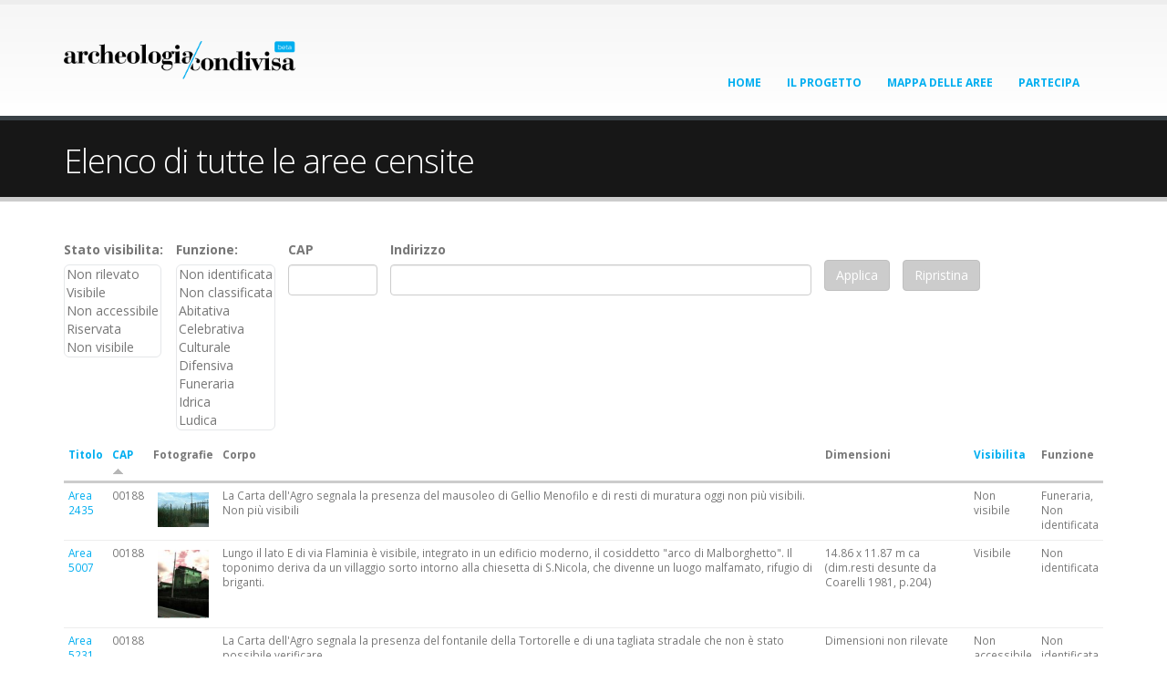

--- FILE ---
content_type: text/html; charset=utf-8
request_url: http://archpart.test.uniroma2.it/ricerca-avanzata?postal_code=&street=&order=postal_code&sort=asc&page=92
body_size: 10784
content:
<!DOCTYPE html>
<!--[if lt IE 7]> <html class="ie ie6" lang="it" dir="ltr"> <![endif]-->
<!--[if IE 7]>    <html class="ie ie7" lang="it" dir="ltr"> <![endif]-->
<!--[if IE 8]>    <html class="ie ie8" lang="it" dir="ltr"> <![endif]-->
<!--[if gt IE 8]> <!--> <html class="" lang="it" dir="ltr"> <!--<![endif]-->
<head>
<meta http-equiv="Content-Type" content="text/html; charset=utf-8" />
<meta name="viewport" content="width=device-width, initial-scale=1, maximum-scale=1" />
<link href="//netdna.bootstrapcdn.com/font-awesome/4.1.0/css/font-awesome.min.css" rel="stylesheet" type="text/css" media="screen" />
<title>Elenco di tutte le aree censite | Archeologia condivisa</title>
<!-- Call bootstrap.css before $scripts to resolve @import conflict with respond.js -->
<link rel="stylesheet" href="/sites/archpart.test.uniroma2.it/themes/Porto/vendor/bootstrap/css/bootstrap.css">
<style type="text/css" media="all">
@import url("http://archpart.test.uniroma2.it/modules/system/system.base.css?plqozy");
@import url("http://archpart.test.uniroma2.it/modules/system/system.menus.css?plqozy");
@import url("http://archpart.test.uniroma2.it/modules/system/system.messages.css?plqozy");
@import url("http://archpart.test.uniroma2.it/modules/system/system.theme.css?plqozy");
</style>
<style type="text/css" media="all">
@import url("http://archpart.test.uniroma2.it/modules/book/book.css?plqozy");
@import url("http://archpart.test.uniroma2.it/sites/all/modules/date/date_api/date.css?plqozy");
@import url("http://archpart.test.uniroma2.it/sites/all/modules/date/date_popup/themes/datepicker.1.7.css?plqozy");
@import url("http://archpart.test.uniroma2.it/modules/field/theme/field.css?plqozy");
@import url("http://archpart.test.uniroma2.it/modules/node/node.css?plqozy");
@import url("http://archpart.test.uniroma2.it/modules/search/search.css?plqozy");
@import url("http://archpart.test.uniroma2.it/modules/user/user.css?plqozy");
@import url("http://archpart.test.uniroma2.it/sites/all/modules/views/css/views.css?plqozy");
@import url("http://archpart.test.uniroma2.it/sites/archpart.test.uniroma2.it/modules/media/modules/media_wysiwyg/css/media_wysiwyg.base.css?plqozy");
</style>
<style type="text/css" media="all">
@import url("http://archpart.test.uniroma2.it/sites/all/modules/ctools/css/ctools.css?plqozy");
@import url("http://archpart.test.uniroma2.it/sites/all/modules/lightbox2/css/lightbox.css?plqozy");
@import url("http://archpart.test.uniroma2.it/sites/archpart.test.uniroma2.it/modules/video/css/video.css?plqozy");
</style>
<style type="text/css" media="all">
@import url("http://archpart.test.uniroma2.it/sites/archpart.test.uniroma2.it/themes/Porto/vendor/owl-carousel/owl.carousel.css?plqozy");
@import url("http://archpart.test.uniroma2.it/sites/archpart.test.uniroma2.it/themes/Porto/vendor/font-awesome/css/font-awesome.css?plqozy");
@import url("http://archpart.test.uniroma2.it/sites/archpart.test.uniroma2.it/themes/Porto/vendor/owl-carousel/owl.theme.css?plqozy");
@import url("http://archpart.test.uniroma2.it/sites/archpart.test.uniroma2.it/themes/Porto/vendor/prettyPhoto/css/prettyPhoto.css?plqozy");
@import url("http://archpart.test.uniroma2.it/sites/archpart.test.uniroma2.it/themes/Porto/vendor/circle-flip-slideshow/css/component.css?plqozy");
@import url("http://archpart.test.uniroma2.it/sites/archpart.test.uniroma2.it/themes/Porto/vendor/magnific-popup/magnific-popup.css?plqozy");
@import url("http://archpart.test.uniroma2.it/sites/archpart.test.uniroma2.it/themes/Porto/vendor/mediaelement/mediaelementplayer.css?plqozy");
@import url("http://archpart.test.uniroma2.it/sites/archpart.test.uniroma2.it/themes/Porto/vendor/isotope/jquery.isotope.css?plqozy");
@import url("http://archpart.test.uniroma2.it/sites/archpart.test.uniroma2.it/themes/Porto/css/theme.css?plqozy");
@import url("http://archpart.test.uniroma2.it/sites/archpart.test.uniroma2.it/themes/Porto/css/theme-elements.css?plqozy");
@import url("http://archpart.test.uniroma2.it/sites/archpart.test.uniroma2.it/themes/Porto/css/theme-animate.css?plqozy");
@import url("http://archpart.test.uniroma2.it/sites/archpart.test.uniroma2.it/themes/Porto/css/theme-blog.css?plqozy");
@import url("http://archpart.test.uniroma2.it/sites/archpart.test.uniroma2.it/themes/Porto/css/theme-responsive.css?plqozy");
@import url("http://archpart.test.uniroma2.it/sites/archpart.test.uniroma2.it/themes/Porto/css/drupal-styles.css?plqozy");
@import url("http://archpart.test.uniroma2.it/sites/archpart.test.uniroma2.it/themes/Porto_sub/Porto_sub/css/custom.css?plqozy");
</style>
<link type="text/css" rel="stylesheet" href="http://archpart.test.uniroma2.it/sites/archpart.test.uniroma2.it/themes/Porto/css/less/skin-gradient.less?plqozy" media="all" />
<script type="text/javascript" src="//ajax.googleapis.com/ajax/libs/jquery/1.7.2/jquery.min.js"></script>
<script type="text/javascript">
<!--//--><![CDATA[//><!--
window.jQuery || document.write("<script src='/sites/all/modules/jquery_update/replace/jquery/1.7/jquery.min.js'>\x3C/script>")
//--><!]]>
</script>
<script type="text/javascript" src="http://archpart.test.uniroma2.it/misc/jquery-extend-3.4.0.js?v=1.7.2"></script>
<script type="text/javascript" src="http://archpart.test.uniroma2.it/misc/jquery.once.js?v=1.2"></script>
<script type="text/javascript" src="http://archpart.test.uniroma2.it/misc/drupal.js?plqozy"></script>
<script type="text/javascript" src="http://archpart.test.uniroma2.it/sites/all/modules/jquery_update/replace/ui/external/jquery.cookie.js?v=67fb34f6a866c40d0570"></script>
<script type="text/javascript" src="http://archpart.test.uniroma2.it/sites/all/modules/jquery_update/replace/misc/jquery.form.min.js?v=2.69"></script>
<script type="text/javascript" src="http://archpart.test.uniroma2.it/misc/ajax.js?v=7.69"></script>
<script type="text/javascript" src="http://archpart.test.uniroma2.it/sites/all/modules/jquery_update/js/jquery_update.js?v=0.0.1"></script>
<script type="text/javascript" src="http://archpart.test.uniroma2.it/sites/archpart.test.uniroma2.it/files/languages/it_kuNCyT0Okf5PZY9xkYh-28_Vsw5iX5-jB_j0Ftzynps.js?plqozy"></script>
<script type="text/javascript" src="http://archpart.test.uniroma2.it/sites/all/modules/lightbox2/js/auto_image_handling.js?plqozy"></script>
<script type="text/javascript" src="http://archpart.test.uniroma2.it/sites/all/modules/lightbox2/js/lightbox.js?plqozy"></script>
<script type="text/javascript" src="http://archpart.test.uniroma2.it/sites/archpart.test.uniroma2.it/modules/video/js/video.js?plqozy"></script>
<script type="text/javascript" src="http://archpart.test.uniroma2.it/sites/all/modules/views/js/base.js?plqozy"></script>
<script type="text/javascript" src="http://archpart.test.uniroma2.it/misc/progress.js?v=7.69"></script>
<script type="text/javascript" src="http://archpart.test.uniroma2.it/sites/all/modules/views/js/ajax_view.js?plqozy"></script>
<script type="text/javascript" src="http://archpart.test.uniroma2.it/sites/all/modules/google_analytics/googleanalytics.js?plqozy"></script>
<script type="text/javascript">
<!--//--><![CDATA[//><!--
(function(i,s,o,g,r,a,m){i["GoogleAnalyticsObject"]=r;i[r]=i[r]||function(){(i[r].q=i[r].q||[]).push(arguments)},i[r].l=1*new Date();a=s.createElement(o),m=s.getElementsByTagName(o)[0];a.async=1;a.src=g;m.parentNode.insertBefore(a,m)})(window,document,"script","https://www.google-analytics.com/analytics.js","ga");ga("create", "UA-55368351-1", {"cookieDomain":"auto"});ga("send", "pageview");
//--><!]]>
</script>
<script type="text/javascript" src="http://archpart.test.uniroma2.it/sites/all/modules/piwik/piwik.js?plqozy"></script>
<script type="text/javascript">
<!--//--><![CDATA[//><!--
var _paq = _paq || [];(function(){var u=(("https:" == document.location.protocol) ? "" : "http://piwik.test.uniroma2.it/");_paq.push(["setSiteId", "5"]);_paq.push(["setTrackerUrl", u+"piwik.php"]);_paq.push(["setDoNotTrack", 1]);_paq.push(["trackPageView"]);_paq.push(["setIgnoreClasses", ["no-tracking","colorbox"]]);_paq.push(["enableLinkTracking"]);var d=document,g=d.createElement("script"),s=d.getElementsByTagName("script")[0];g.type="text/javascript";g.defer=true;g.async=true;g.src=u+"piwik.js";s.parentNode.insertBefore(g,s);})();
//--><!]]>
</script>
<script type="text/javascript" src="http://archpart.test.uniroma2.it/sites/archpart.test.uniroma2.it/themes/Porto/vendor/modernizr.js?plqozy"></script>
<script type="text/javascript" src="http://archpart.test.uniroma2.it/sites/archpart.test.uniroma2.it/themes/Porto/vendor/bootstrap/js/bootstrap.js?plqozy"></script>
<script type="text/javascript" src="http://archpart.test.uniroma2.it/sites/archpart.test.uniroma2.it/themes/Porto/vendor/jquery.easing.js?plqozy"></script>
<script type="text/javascript" src="http://archpart.test.uniroma2.it/sites/archpart.test.uniroma2.it/themes/Porto/vendor/jquery.cookie.js?plqozy"></script>
<script type="text/javascript" src="http://archpart.test.uniroma2.it/sites/archpart.test.uniroma2.it/themes/Porto/vendor/owl-carousel/owl.carousel.js?plqozy"></script>
<script type="text/javascript" src="http://archpart.test.uniroma2.it/sites/archpart.test.uniroma2.it/themes/Porto/vendor/circle-flip-slideshow/js/jquery.flipshow.js?plqozy"></script>
<script type="text/javascript" src="http://archpart.test.uniroma2.it/sites/archpart.test.uniroma2.it/themes/Porto/vendor/isotope/jquery.isotope.js?plqozy"></script>
<script type="text/javascript" src="http://archpart.test.uniroma2.it/sites/archpart.test.uniroma2.it/themes/Porto/vendor/prettyPhoto/js/jquery.prettyPhoto.js?plqozy"></script>
<script type="text/javascript" src="http://archpart.test.uniroma2.it/sites/archpart.test.uniroma2.it/themes/Porto/vendor/jflickrfeed/jflickrfeed.js?plqozy"></script>
<script type="text/javascript" src="http://archpart.test.uniroma2.it/sites/archpart.test.uniroma2.it/themes/Porto/vendor/jquery.mapmarker.js?plqozy"></script>
<script type="text/javascript" src="http://archpart.test.uniroma2.it/sites/archpart.test.uniroma2.it/themes/Porto/vendor/jquery.stellar.js?plqozy"></script>
<script type="text/javascript" src="http://archpart.test.uniroma2.it/sites/archpart.test.uniroma2.it/themes/Porto/vendor/jquery.gmap.js?plqozy"></script>
<script type="text/javascript" src="http://archpart.test.uniroma2.it/sites/archpart.test.uniroma2.it/themes/Porto/vendor/jquery.knob.js?plqozy"></script>
<script type="text/javascript" src="http://archpart.test.uniroma2.it/sites/archpart.test.uniroma2.it/themes/Porto/vendor/magnific-popup/magnific-popup.js?plqozy"></script>
<script type="text/javascript" src="http://archpart.test.uniroma2.it/sites/archpart.test.uniroma2.it/themes/Porto/vendor/mediaelement/mediaelement-and-player.js?plqozy"></script>
<script type="text/javascript" src="http://archpart.test.uniroma2.it/sites/archpart.test.uniroma2.it/themes/Porto/vendor/jquery.validate.js?plqozy"></script>
<script type="text/javascript" src="http://archpart.test.uniroma2.it/sites/archpart.test.uniroma2.it/themes/Porto/vendor/jquery.appear.js?plqozy"></script>
<script type="text/javascript" src="http://archpart.test.uniroma2.it/sites/archpart.test.uniroma2.it/themes/Porto/js/mobile-menu.js?plqozy"></script>
<script type="text/javascript" src="http://archpart.test.uniroma2.it/sites/archpart.test.uniroma2.it/themes/Porto/js/theme.plugins.js?plqozy"></script>
<script type="text/javascript" src="http://archpart.test.uniroma2.it/sites/archpart.test.uniroma2.it/themes/Porto/js/theme.js?plqozy"></script>
<script type="text/javascript" src="http://archpart.test.uniroma2.it/sites/archpart.test.uniroma2.it/themes/Porto/js/views/view.home.js?plqozy"></script>
<script type="text/javascript" src="http://archpart.test.uniroma2.it/sites/archpart.test.uniroma2.it/themes/Porto/js/sticky.js?plqozy"></script>
<script type="text/javascript">
<!--//--><![CDATA[//><!--
jQuery.extend(Drupal.settings, {"basePath":"\/","pathPrefix":"","ajaxPageState":{"theme":"porto_sub","theme_token":"iyuh1KU73a4p6BzFgJqm8reWNMwV4s3qBFdaZolkLjQ","jquery_version":"1.7","js":{"\/\/ajax.googleapis.com\/ajax\/libs\/jquery\/1.7.2\/jquery.min.js":1,"0":1,"misc\/jquery-extend-3.4.0.js":1,"misc\/jquery.once.js":1,"misc\/drupal.js":1,"sites\/all\/modules\/jquery_update\/replace\/ui\/external\/jquery.cookie.js":1,"sites\/all\/modules\/jquery_update\/replace\/misc\/jquery.form.min.js":1,"misc\/ajax.js":1,"sites\/all\/modules\/jquery_update\/js\/jquery_update.js":1,"public:\/\/languages\/it_kuNCyT0Okf5PZY9xkYh-28_Vsw5iX5-jB_j0Ftzynps.js":1,"sites\/all\/modules\/lightbox2\/js\/auto_image_handling.js":1,"sites\/all\/modules\/lightbox2\/js\/lightbox.js":1,"sites\/archpart.test.uniroma2.it\/modules\/video\/js\/video.js":1,"sites\/all\/modules\/views\/js\/base.js":1,"misc\/progress.js":1,"sites\/all\/modules\/views\/js\/ajax_view.js":1,"sites\/all\/modules\/google_analytics\/googleanalytics.js":1,"1":1,"sites\/all\/modules\/piwik\/piwik.js":1,"2":1,"sites\/archpart.test.uniroma2.it\/themes\/Porto\/vendor\/modernizr.js":1,"sites\/archpart.test.uniroma2.it\/themes\/Porto\/vendor\/bootstrap\/js\/bootstrap.js":1,"sites\/archpart.test.uniroma2.it\/themes\/Porto\/vendor\/jquery.easing.js":1,"sites\/archpart.test.uniroma2.it\/themes\/Porto\/vendor\/jquery.cookie.js":1,"sites\/archpart.test.uniroma2.it\/themes\/Porto\/vendor\/owl-carousel\/owl.carousel.js":1,"sites\/archpart.test.uniroma2.it\/themes\/Porto\/vendor\/circle-flip-slideshow\/js\/jquery.flipshow.js":1,"sites\/archpart.test.uniroma2.it\/themes\/Porto\/vendor\/isotope\/jquery.isotope.js":1,"sites\/archpart.test.uniroma2.it\/themes\/Porto\/vendor\/prettyPhoto\/js\/jquery.prettyPhoto.js":1,"sites\/archpart.test.uniroma2.it\/themes\/Porto\/vendor\/jflickrfeed\/jflickrfeed.js":1,"sites\/archpart.test.uniroma2.it\/themes\/Porto\/vendor\/jquery.mapmarker.js":1,"sites\/archpart.test.uniroma2.it\/themes\/Porto\/vendor\/jquery.stellar.js":1,"sites\/archpart.test.uniroma2.it\/themes\/Porto\/vendor\/jquery.gmap.js":1,"sites\/archpart.test.uniroma2.it\/themes\/Porto\/vendor\/jquery.knob.js":1,"sites\/archpart.test.uniroma2.it\/themes\/Porto\/vendor\/magnific-popup\/magnific-popup.js":1,"sites\/archpart.test.uniroma2.it\/themes\/Porto\/vendor\/mediaelement\/mediaelement-and-player.js":1,"sites\/archpart.test.uniroma2.it\/themes\/Porto\/vendor\/jquery.validate.js":1,"sites\/archpart.test.uniroma2.it\/themes\/Porto\/vendor\/jquery.appear.js":1,"sites\/archpart.test.uniroma2.it\/themes\/Porto\/js\/mobile-menu.js":1,"sites\/archpart.test.uniroma2.it\/themes\/Porto\/js\/theme.plugins.js":1,"sites\/archpart.test.uniroma2.it\/themes\/Porto\/js\/theme.js":1,"sites\/archpart.test.uniroma2.it\/themes\/Porto\/js\/views\/view.home.js":1,"sites\/archpart.test.uniroma2.it\/themes\/Porto\/js\/sticky.js":1},"css":{"modules\/system\/system.base.css":1,"modules\/system\/system.menus.css":1,"modules\/system\/system.messages.css":1,"modules\/system\/system.theme.css":1,"modules\/book\/book.css":1,"sites\/all\/modules\/date\/date_api\/date.css":1,"sites\/all\/modules\/date\/date_popup\/themes\/datepicker.1.7.css":1,"modules\/field\/theme\/field.css":1,"modules\/node\/node.css":1,"modules\/search\/search.css":1,"modules\/user\/user.css":1,"sites\/all\/modules\/views\/css\/views.css":1,"sites\/archpart.test.uniroma2.it\/modules\/media\/modules\/media_wysiwyg\/css\/media_wysiwyg.base.css":1,"sites\/all\/modules\/ctools\/css\/ctools.css":1,"sites\/all\/modules\/lightbox2\/css\/lightbox.css":1,"sites\/archpart.test.uniroma2.it\/modules\/video\/css\/video.css":1,"sites\/archpart.test.uniroma2.it\/themes\/Porto\/vendor\/owl-carousel\/owl.carousel.css":1,"sites\/archpart.test.uniroma2.it\/themes\/Porto\/vendor\/font-awesome\/css\/font-awesome.css":1,"sites\/archpart.test.uniroma2.it\/themes\/Porto\/vendor\/owl-carousel\/owl.theme.css":1,"sites\/archpart.test.uniroma2.it\/themes\/Porto\/vendor\/prettyPhoto\/css\/prettyPhoto.css":1,"sites\/archpart.test.uniroma2.it\/themes\/Porto\/vendor\/circle-flip-slideshow\/css\/component.css":1,"sites\/archpart.test.uniroma2.it\/themes\/Porto\/vendor\/magnific-popup\/magnific-popup.css":1,"sites\/archpart.test.uniroma2.it\/themes\/Porto\/vendor\/mediaelement\/mediaelementplayer.css":1,"sites\/archpart.test.uniroma2.it\/themes\/Porto\/vendor\/isotope\/jquery.isotope.css":1,"sites\/archpart.test.uniroma2.it\/themes\/Porto\/css\/theme.css":1,"sites\/archpart.test.uniroma2.it\/themes\/Porto\/css\/theme-elements.css":1,"sites\/archpart.test.uniroma2.it\/themes\/Porto\/css\/theme-animate.css":1,"sites\/archpart.test.uniroma2.it\/themes\/Porto\/css\/theme-blog.css":1,"sites\/archpart.test.uniroma2.it\/themes\/Porto\/css\/theme-responsive.css":1,"sites\/archpart.test.uniroma2.it\/themes\/Porto\/css\/drupal-styles.css":1,"sites\/archpart.test.uniroma2.it\/themes\/Porto_sub\/Porto_sub\/css\/custom.css":1,"sites\/archpart.test.uniroma2.it\/themes\/Porto\/css\/less\/skin-gradient.less":1}},"lightbox2":{"rtl":"0","file_path":"\/(\\w\\w\/)public:\/","default_image":"\/sites\/all\/modules\/lightbox2\/images\/brokenimage.jpg","border_size":6,"font_color":"000","box_color":"fff","top_position":"30","overlay_opacity":"0.8","overlay_color":"000","disable_close_click":1,"resize_sequence":0,"resize_speed":400,"fade_in_speed":400,"slide_down_speed":600,"use_alt_layout":0,"disable_resize":1,"disable_zoom":1,"force_show_nav":1,"show_caption":1,"loop_items":1,"node_link_text":"View Image Details","node_link_target":"_blank","image_count":"Image !current of !total","video_count":"Video !current of !total","page_count":"Page !current of !total","lite_press_x_close":"press \u003Ca href=\u0022#\u0022 onclick=\u0022hideLightbox(); return FALSE;\u0022\u003E\u003Ckbd\u003Ex\u003C\/kbd\u003E\u003C\/a\u003E to close","download_link_text":"","enable_login":false,"enable_contact":false,"keys_close":"c x 27","keys_previous":"p 37","keys_next":"n 39","keys_zoom":"z","keys_play_pause":"32","display_image_size":"original","image_node_sizes":"(\\.thumbnail)","trigger_lightbox_classes":"img.thumbnail, img.image-thumbnail","trigger_lightbox_group_classes":"","trigger_slideshow_classes":"","trigger_lightframe_classes":"","trigger_lightframe_group_classes":"","custom_class_handler":0,"custom_trigger_classes":"","disable_for_gallery_lists":1,"disable_for_acidfree_gallery_lists":true,"enable_acidfree_videos":true,"slideshow_interval":3000,"slideshow_automatic_start":1,"slideshow_automatic_exit":1,"show_play_pause":1,"pause_on_next_click":1,"pause_on_previous_click":1,"loop_slides":1,"iframe_width":1020,"iframe_height":680,"iframe_border":1,"enable_video":0,"useragent":"Mozilla\/5.0 (Macintosh; Intel Mac OS X 10_15_7) AppleWebKit\/537.36 (KHTML, like Gecko) Chrome\/131.0.0.0 Safari\/537.36; ClaudeBot\/1.0; +claudebot@anthropic.com)"},"urlIsAjaxTrusted":{"\/ricerca-avanzata":true,"\/views\/ajax":true},"views":{"ajax_path":"\/views\/ajax","ajaxViews":{"views_dom_id:3a90dbec3b6ca71b304f5ca591f5bab6":{"view_name":"ricerca_avanzata","view_display_id":"page","view_args":"","view_path":"ricerca-avanzata","view_base_path":"ricerca-avanzata","view_dom_id":"3a90dbec3b6ca71b304f5ca591f5bab6","pager_element":0}}},"googleanalytics":{"trackOutbound":1,"trackMailto":1,"trackDownload":1,"trackDownloadExtensions":"7z|aac|arc|arj|asf|asx|avi|bin|csv|doc(x|m)?|dot(x|m)?|exe|flv|gif|gz|gzip|hqx|jar|jpe?g|js|mp(2|3|4|e?g)|mov(ie)?|msi|msp|pdf|phps|png|ppt(x|m)?|pot(x|m)?|pps(x|m)?|ppam|sld(x|m)?|thmx|qtm?|ra(m|r)?|sea|sit|tar|tgz|torrent|txt|wav|wma|wmv|wpd|xls(x|m|b)?|xlt(x|m)|xlam|xml|z|zip"},"piwik":{"trackMailto":1}});
//--><!]]>
</script>

<!-- IE Fix for HTML5 Tags -->
<!--[if lt IE 9]>
  <script src="http://html5shiv.googlecode.com/svn/trunk/html5.js"></script>
<![endif]-->

<!--[if IE]>
  <link rel="stylesheet" href="/sites/archpart.test.uniroma2.it/themes/Porto/css/ie.css">
<![endif]-->

<!--[if lte IE 8]>
  <script src="/sites/archpart.test.uniroma2.it/themes/Porto/vendor/respond.js"></script>
<![endif]-->

<!-- Web Fonts  -->
<link href="//fonts.googleapis.com/css?family=Open+Sans:300,400,600,700,800|Shadows+Into+Light" rel="stylesheet" type="text/css">

<!-- User defined CSS --><style type='text/css'>body{}
.nav-pills > li:hover > a{border-radius:5px;} 
#breadcrumbs, .translation_en, 
article.post-large .post-date, body.page-node-1358560 .post-meta, 
body.page-node-1358560 .post-large h2,
body.page-node-1358562 .post-large h2,
body.page-node-1358562 .post-meta
{display:none!important;}
.bg_grey{background:#fff;}
h3, h4, h5 {color:#121214;}
a{color:#00AEF0;}
.nav-pills > li > a{color:#999;}
#header nav ul.nav-main ul.dropdown-menu, #header nav ul.nav-main li.dropdown.open .dropdown-toggle, #header nav ul.nav-main li.active a, #header nav ul.nav-main li > a:hover, #header nav ul.nav-main li.dropdown:hover a{background:#00AEF0;color:#fff!important;}

#header nav ul.nav-main li a{color:#00AEF0;}
#header nav ul.nav-main li a:hover{color:#ffffff;}
.region.region-footer-bottom-right {margin-top: 18px;}


article.post-large{margin-left:0;}

body.page-ricerca-avanzata tbody, body.page-ricerca-avanzata thead {font-size: 84%;}
body.page-ricerca-avanzata p{line-height:16px;}
body.page-ricerca-avanzata .views-field.views-field-title.active { width: 8%;}
body.page-ricerca-avanzata tr.even, body.page-ricerca-avanzata tr.odd {
    border-bottom: 1px solid #eee!important;
    padding: 0.1em 0.6em; 
}
body.page-ricerca-avanzata tr.even{background:#fff;}
body.page-ricerca-avanzata tr.odd{background:#fff;}
body.page-ricerca-avanzata td.active{background:none!important;}
body.page-ricerca-avanzata td, body.page-ricerca-avanzata th {
    padding: 5px;
		line-height: 16px;
    vertical-align: top;
}

body.page-ricerca-avanzata .views-field.views-field-body {
    width: 58%;
}
.inverted {background-color: #00aef0;}
.alternative-font, .feature-box.secundary .feature-box-icon i.icon {color: #00aef0;}
body.page-ricerca-avanzata .views-field-field-img-fotografie img {margin: 5px; width: 85%; height:auto;}
.progress-bar-primary{background-color:#690;}
span.word-rotate.active{height:52px!important;}

body.page-node-1358593 #footer, 
body.page-node-1358593 #header, 
body.page-node-1358593 .breadcrumb-wrap, .book-navigation
{display:none;}

</style><!-- End user defined CSS -->  
</head>

<body class="html not-front not-logged-in no-sidebars page-ricerca-avanzata ">

<div class="body">
  <header id="header">
    <div class="container">
                              <h1 class="logo"> <a href="/" title="Home" rel="home" id="logo"> <img src="http://archpart.test.uniroma2.it/sites/archpart.test.uniroma2.it/files/logo_beta1.png" alt="Home" height="45" data-sticky-height="35" /> </a> </h1>
                  <div id="name-and-slogan" class="hidden">
                        <div id="site-name" class="hidden"> <a href="/" title="Home" rel="home"><span>Archeologia condivisa</span></a> </div>
                                <div id="site-slogan" class="hidden"> L'archeologia di tutti e per tutti </div>
              </div>
      <!-- /#name-and-slogan -->
                  <div class="search">  </div>
            
      <!-- /branding -->
      <div id="header-top">  </div>
      <button class="btn btn-responsive-nav btn-inverse" data-toggle="collapse" data-target=".nav-main-collapse"> <i class="fa fa-bars"></i> </button>
    </div>
    <div class="navbar-collapse nav-main-collapse collapse">
      <div class="container">         <nav class="nav-main">   <div class="region region-header-menu">
    <div id="block-system-main-menu" class="block block-system block-menu">

    
  <div class="content">
    <ul class="nav nav-pills nav-main" id="mainMenu"><li><a href="/">Home</a></li><li><a href="/il-progetto">Il progetto</a></li><li><a href="/esplora" title="Tutte le aree geolocalizzate sulla mappa di roma">Mappa delle aree</a></li><li><a href="/partecipa" title="Scopri come contribuire al progetto Acheologia Condivisa">Partecipa</a></li></ul>  </div>
</div>
  </div>
 </nav>
      </div>
    </div>
  </header>
  <!-- end header --> 
    <div role="main" class="main">
        <section class="page-top breadcrumb-wrap">
      <div class="container">
                <div class="row">
          <div class="col-md-12">
            <div id="breadcrumbs"><ul class="breadcrumb"><li><a href="/">Home</a></li> </ul> </div>
          </div>
        </div>
                <div class="row">
          <div class="col-md-12">
            <h2>Elenco di tutte le aree censite</h2>
          </div>
        </div>
      </div>
    </section>
            <div id="content" class="content full">
      <div class="container">
        <div class="row">
                    <div class="col-md-12">
                                                  <div class="region region-content">
    <div id="block-system-main" class="block block-system">

    
  <div class="content">
    <div class="view view-ricerca-avanzata view-id-ricerca_avanzata view-display-id-page view-dom-id-3a90dbec3b6ca71b304f5ca591f5bab6">
        
      <div class="view-filters">
      <form action="/ricerca-avanzata" method="get" id="views-exposed-form-ricerca-avanzata-page" accept-charset="UTF-8"><div><div class="views-exposed-form">
  <div class="views-exposed-widgets clearfix">
          <div id="edit-field-scheda-stato-visibilita-tid-wrapper" class="views-exposed-widget views-widget-filter-field_scheda_stato_visibilita_tid">
                  <label for="edit-field-scheda-stato-visibilita-tid">
            Stato visibilita:          </label>
                        <div class="views-widget">
          <div class="form-item form-type-select form-item-field-scheda-stato-visibilita-tid">
 <select multiple="multiple" name="field_scheda_stato_visibilita_tid[]" id="edit-field-scheda-stato-visibilita-tid" size="5" class="form-select"><option value="77">Non rilevato</option><option value="1">Visibile</option><option value="2">Non accessibile</option><option value="76">Riservata</option><option value="3">Non visibile</option></select>
</div>
        </div>
              </div>
          <div id="edit-field-scheda-funzione-tid-wrapper" class="views-exposed-widget views-widget-filter-field_scheda_funzione_tid">
                  <label for="edit-field-scheda-funzione-tid">
            Funzione:          </label>
                        <div class="views-widget">
          <div class="form-item form-type-select form-item-field-scheda-funzione-tid">
 <select multiple="multiple" name="field_scheda_funzione_tid[]" id="edit-field-scheda-funzione-tid" size="9" class="form-select"><option value="70">Non identificata</option><option value="73">Non classificata</option><option value="67">Abitativa</option><option value="74">Celebrativa</option><option value="72">Culturale</option><option value="71">Difensiva</option><option value="65">Funeraria</option><option value="66">Idrica</option><option value="75">Ludica</option><option value="69">Produttiva</option><option value="68">Viaria</option></select>
</div>
        </div>
              </div>
          <div id="edit-postal-code-wrapper" class="views-exposed-widget views-widget-filter-postal_code">
                  <label for="edit-postal-code">
            CAP          </label>
                        <div class="views-widget">
          <div class="form-item form-type-textfield form-item-postal-code">
 <input type="text" id="edit-postal-code" name="postal_code" value="" size="30" maxlength="128" class="form-text" />
</div>
        </div>
              </div>
          <div id="edit-street-wrapper" class="views-exposed-widget views-widget-filter-street">
                  <label for="edit-street">
            Indirizzo          </label>
                        <div class="views-widget">
          <div class="form-item form-type-textfield form-item-street">
 <input type="text" id="edit-street" name="street" value="" size="30" maxlength="128" class="form-text" />
</div>
        </div>
              </div>
                    <div class="views-exposed-widget views-submit-button">
      <input type="submit" id="edit-submit-ricerca-avanzata" name="" value="Applica" class="btn-primary btn form-submit" />    </div>
          <div class="views-exposed-widget views-reset-button">
        <input type="submit" id="edit-reset" name="op" value="Ripristina" class="btn-primary btn form-submit" />      </div>
      </div>
</div>
</div></form>    </div>
  
  
      <div class="view-content">
      <table  class="views-table cols-7">
         <thead>
      <tr>
                  <th  class="views-field views-field-title" scope="col">
            <a href="/ricerca-avanzata?postal_code=&amp;street=&amp;page=92&amp;&amp;&amp;order=title&amp;sort=asc" title="ordina per Titolo" class="active">Titolo</a>          </th>
                  <th  class="views-field views-field-postal-code active" scope="col">
            <a href="/ricerca-avanzata?postal_code=&amp;street=&amp;page=92&amp;&amp;&amp;order=postal_code&amp;sort=desc" title="ordina per CAP" class="active">CAP<img typeof="foaf:Image" src="http://archpart.test.uniroma2.it/misc/arrow-desc.png" width="13" height="13" alt="ordinamento decrescente" title="ordinamento decrescente" /></a>          </th>
                  <th  class="views-field views-field-field-img-fotografie" scope="col">
            Fotografie          </th>
                  <th  class="views-field views-field-body" scope="col">
            Corpo          </th>
                  <th  class="views-field views-field-field-txt-dimensioni" scope="col">
            Dimensioni          </th>
                  <th  class="views-field views-field-field-scheda-stato-visibilita" scope="col">
            <a href="/ricerca-avanzata?postal_code=&amp;street=&amp;page=92&amp;&amp;&amp;order=field_scheda_stato_visibilita&amp;sort=asc" title="ordina per Visibilita" class="active">Visibilita</a>          </th>
                  <th  class="views-field views-field-field-scheda-funzione" scope="col">
            Funzione          </th>
              </tr>
    </thead>
    <tbody>
          <tr  class="odd views-row-first">
                  <td  class="views-field views-field-title">
            <a href="/node/7768">Area 2435</a>          </td>
                  <td  class="views-field views-field-postal-code active">
            00188          </td>
                  <td  class="views-field views-field-field-img-fotografie">
            <img typeof="foaf:Image" src="http://archpart.test.uniroma2.it/sites/archpart.test.uniroma2.it/files/styles/thumbnail/public/schede/a2335a.jpg?itok=x7lcwR5s" alt="Area 2435: il terreno dove la Carta dell&#039;Agro segnala la presenza del mausoleo di Gellio Menofilo e di resti di muratura" title="Area 2435: il terreno dove la Carta dell&#039;Agro segnala la presenza del mausoleo di Gellio Menofilo e di resti di muratura" />          </td>
                  <td  class="views-field views-field-body">
            <p>La Carta dell'Agro segnala la presenza del mausoleo di Gellio Menofilo e di resti di muratura oggi non più visibili.<br />
Non più visibili</p>
          </td>
                  <td  class="views-field views-field-field-txt-dimensioni">
                      </td>
                  <td  class="views-field views-field-field-scheda-stato-visibilita">
            Non visibile          </td>
                  <td  class="views-field views-field-field-scheda-funzione">
            Funeraria, Non identificata          </td>
              </tr>
          <tr  class="even">
                  <td  class="views-field views-field-title">
            <a href="/node/8607">Area 5007</a>          </td>
                  <td  class="views-field views-field-postal-code active">
            00188          </td>
                  <td  class="views-field views-field-field-img-fotografie">
            <img typeof="foaf:Image" src="http://archpart.test.uniroma2.it/sites/archpart.test.uniroma2.it/files/styles/thumbnail/public/schede/a5007a.jpg?itok=kL3FEDTl" alt="Area 5007: l&#039;arco di Malborghetto" title="Area 5007: l&#039;arco di Malborghetto" />          </td>
                  <td  class="views-field views-field-body">
            <p>Lungo il lato E di via Flaminia è visibile, integrato in un edificio moderno, il cosiddetto "arco di Malborghetto". Il toponimo deriva da un villaggio sorto intorno alla chiesetta di S.Nicola, che divenne un luogo malfamato, rifugio di briganti.</p>          </td>
                  <td  class="views-field views-field-field-txt-dimensioni">
            14.86 x 11.87 m ca (dim.resti desunte da Coarelli 1981, p.204)          </td>
                  <td  class="views-field views-field-field-scheda-stato-visibilita">
            Visibile          </td>
                  <td  class="views-field views-field-field-scheda-funzione">
            Non identificata          </td>
              </tr>
          <tr  class="odd">
                  <td  class="views-field views-field-title">
            <a href="/node/8932">Area 5231</a>          </td>
                  <td  class="views-field views-field-postal-code active">
            00188          </td>
                  <td  class="views-field views-field-field-img-fotografie">
                      </td>
                  <td  class="views-field views-field-body">
            <p>La Carta dell'Agro segnala la presenza del fontanile della Tortorelle e di una tagliata stradale che non è stato possibile verificare.<br />
Non rilevabili/non accessibili</p>
          </td>
                  <td  class="views-field views-field-field-txt-dimensioni">
            Dimensioni non rilevate          </td>
                  <td  class="views-field views-field-field-scheda-stato-visibilita">
            Non accessibile          </td>
                  <td  class="views-field views-field-field-scheda-funzione">
            Non identificata          </td>
              </tr>
          <tr  class="even">
                  <td  class="views-field views-field-title">
            <a href="/node/7539">Area 1664</a>          </td>
                  <td  class="views-field views-field-postal-code active">
            00188          </td>
                  <td  class="views-field views-field-field-img-fotografie">
                      </td>
                  <td  class="views-field views-field-body">
            <p>La Carta dell'Agro segnala la presenza di un'area di frammenti fittili, oggi non più riscontrabile sul terreno.<br />
Non più visibili</p>
          </td>
                  <td  class="views-field views-field-field-txt-dimensioni">
                      </td>
                  <td  class="views-field views-field-field-scheda-stato-visibilita">
            Non accessibile          </td>
                  <td  class="views-field views-field-field-scheda-funzione">
            Non identificata          </td>
              </tr>
          <tr  class="odd">
                  <td  class="views-field views-field-title">
            <a href="/node/7086">Area 160</a>          </td>
                  <td  class="views-field views-field-postal-code active">
            00188          </td>
                  <td  class="views-field views-field-field-img-fotografie">
                      </td>
                  <td  class="views-field views-field-body">
            <p>La Carta dell'Agro segnala in questa zona la presenza di tracce di una villa di età romana che non è stato possibile verificare.<br />
Non rilevabili/non accessibili</p>
          </td>
                  <td  class="views-field views-field-field-txt-dimensioni">
            Dimensioni non rilevate          </td>
                  <td  class="views-field views-field-field-scheda-stato-visibilita">
            Non accessibile          </td>
                  <td  class="views-field views-field-field-scheda-funzione">
            Idrica, Abitativa, Produttiva          </td>
              </tr>
          <tr  class="even">
                  <td  class="views-field views-field-title">
            <a href="/node/7792">Area 2485</a>          </td>
                  <td  class="views-field views-field-postal-code active">
            00188          </td>
                  <td  class="views-field views-field-field-img-fotografie">
                      </td>
                  <td  class="views-field views-field-body">
            <p>La Carta dell'Agro segnala la presenza di un'area di frammenti fittili oggi non più visibile.<br />
Non più visibili</p>
          </td>
                  <td  class="views-field views-field-field-txt-dimensioni">
                      </td>
                  <td  class="views-field views-field-field-scheda-stato-visibilita">
            Non visibile          </td>
                  <td  class="views-field views-field-field-scheda-funzione">
            Non identificata          </td>
              </tr>
          <tr  class="odd">
                  <td  class="views-field views-field-title">
            <a href="/node/8173">Area 2415a</a>          </td>
                  <td  class="views-field views-field-postal-code active">
            00188          </td>
                  <td  class="views-field views-field-field-img-fotografie">
            <img typeof="foaf:Image" src="http://archpart.test.uniroma2.it/sites/archpart.test.uniroma2.it/files/styles/thumbnail/public/schede/a2415a.jpg?itok=BgsIzUON" alt="Area 2415: il terreno dove la Carta dell&#039;Agro segnala la presenza di un tratto basolato" title="Area 2415: il terreno dove la Carta dell&#039;Agro segnala la presenza di un tratto basolato" />          </td>
                  <td  class="views-field views-field-body">
            <p>La Carta dell'Agro segnala la presenza di un tratto basolato, che non è stato possibile verificare.<br />
Non rilevabili/non accessibili</p>
          </td>
                  <td  class="views-field views-field-field-txt-dimensioni">
            Dimensioni non rilevate          </td>
                  <td  class="views-field views-field-field-scheda-stato-visibilita">
            Non accessibile          </td>
                  <td  class="views-field views-field-field-scheda-funzione">
            Viaria          </td>
              </tr>
          <tr  class="even">
                  <td  class="views-field views-field-title">
            <a href="/node/7587">Area 1848</a>          </td>
                  <td  class="views-field views-field-postal-code active">
            00188          </td>
                  <td  class="views-field views-field-field-img-fotografie">
            <img typeof="foaf:Image" src="http://archpart.test.uniroma2.it/sites/archpart.test.uniroma2.it/files/styles/thumbnail/public/schede/a1848.jpg?itok=z2tCKxN_" alt="Area 1848: il terreno dove la Carta dell&#039;Agro segnala la presenza di un&#039;area di frammenti fittili" title="Area 1848: il terreno dove la Carta dell&#039;Agro segnala la presenza di un&#039;area di frammenti fittili" />          </td>
                  <td  class="views-field views-field-body">
            <p>La Carta dell'Agro segnala la presenza di un'area di frammenti fittili che non è stato possibile verificare.<br />
Non rilevabili/non accessibili</p>
          </td>
                  <td  class="views-field views-field-field-txt-dimensioni">
            Dimensioni non rilevate          </td>
                  <td  class="views-field views-field-field-scheda-stato-visibilita">
            Non accessibile          </td>
                  <td  class="views-field views-field-field-scheda-funzione">
            Non identificata          </td>
              </tr>
          <tr  class="odd">
                  <td  class="views-field views-field-title">
            <a href="/node/8791">Area 5247</a>          </td>
                  <td  class="views-field views-field-postal-code active">
            00188          </td>
                  <td  class="views-field views-field-field-img-fotografie">
                      </td>
                  <td  class="views-field views-field-body">
            <p>La Carta dell'Agro segnala la presenza di un ninfeo che non è stato possibile verificare.<br />
Non rilevabili/non accessibili</p>
          </td>
                  <td  class="views-field views-field-field-txt-dimensioni">
            Dimensioni non rilevate          </td>
                  <td  class="views-field views-field-field-scheda-stato-visibilita">
            Non accessibile          </td>
                  <td  class="views-field views-field-field-scheda-funzione">
            Idrica          </td>
              </tr>
          <tr  class="even">
                  <td  class="views-field views-field-title">
            <a href="/node/7755">Area 2416</a>          </td>
                  <td  class="views-field views-field-postal-code active">
            00188          </td>
                  <td  class="views-field views-field-field-img-fotografie">
            <img typeof="foaf:Image" src="http://archpart.test.uniroma2.it/sites/archpart.test.uniroma2.it/files/styles/thumbnail/public/schede/a2416b.jpg?itok=k14hPKrt" alt="Area 2416: il terreno dove la Carta dell&#039;Agro segnala la presenza di un&#039;area di frammenti fittili" title="Area 2416: il terreno dove la Carta dell&#039;Agro segnala la presenza di un&#039;area di frammenti fittili" />          </td>
                  <td  class="views-field views-field-body">
            <p>La Carta dell'Agro segnala la presenza di un'area di frammenti fittili, oggi non più visibile.<br />
Non più visibili</p>
          </td>
                  <td  class="views-field views-field-field-txt-dimensioni">
                      </td>
                  <td  class="views-field views-field-field-scheda-stato-visibilita">
            Non visibile          </td>
                  <td  class="views-field views-field-field-scheda-funzione">
            Non identificata          </td>
              </tr>
          <tr  class="odd">
                  <td  class="views-field views-field-title">
            <a href="/node/7763">Area 2428</a>          </td>
                  <td  class="views-field views-field-postal-code active">
            00188          </td>
                  <td  class="views-field views-field-field-img-fotografie">
            <img typeof="foaf:Image" src="http://archpart.test.uniroma2.it/sites/archpart.test.uniroma2.it/files/styles/thumbnail/public/schede/a2428b.jpg?itok=VIQZ8iuw" alt="Area 2428: il terreno dove la Carta dell&#039;Agro segnala la presenza di latomie" title="Area 2428: il terreno dove la Carta dell&#039;Agro segnala la presenza di latomie" />          </td>
                  <td  class="views-field views-field-body">
            <p>La Carta dell'Agro segnala la presenza di latomie, oggi non più visibili.<br />
Non più visibili</p>
          </td>
                  <td  class="views-field views-field-field-txt-dimensioni">
                      </td>
                  <td  class="views-field views-field-field-scheda-stato-visibilita">
            Non visibile          </td>
                  <td  class="views-field views-field-field-scheda-funzione">
            Produttiva          </td>
              </tr>
          <tr  class="even">
                  <td  class="views-field views-field-title">
            <a href="/node/7771">Area 2439</a>          </td>
                  <td  class="views-field views-field-postal-code active">
            00188          </td>
                  <td  class="views-field views-field-field-img-fotografie">
            <img typeof="foaf:Image" src="http://archpart.test.uniroma2.it/sites/archpart.test.uniroma2.it/files/styles/thumbnail/public/schede/a2439a.jpg?itok=IEopY3j9" alt="Area 2439: il terreno dove la Carta dell&#039;Agro segnala la presenza di resti di strutture murarie" title="Area 2439: il terreno dove la Carta dell&#039;Agro segnala la presenza di resti di strutture murarie" />          </td>
                  <td  class="views-field views-field-body">
            <p>La Carta dell'Agro segnala la presenza di strutture romane; ciò che è possibile scorgere sono in realtà i resti di una torre in discreto stato di conservazione.<br />
Visibili ma non accessibili</p>
          </td>
                  <td  class="views-field views-field-field-txt-dimensioni">
            Dimensioni non rilevate          </td>
                  <td  class="views-field views-field-field-scheda-stato-visibilita">
            Visibile          </td>
                  <td  class="views-field views-field-field-scheda-funzione">
            Non identificata          </td>
              </tr>
          <tr  class="odd">
                  <td  class="views-field views-field-title">
            <a href="/node/7350">Area 1048</a>          </td>
                  <td  class="views-field views-field-postal-code active">
            00188          </td>
                  <td  class="views-field views-field-field-img-fotografie">
            <img typeof="foaf:Image" src="http://archpart.test.uniroma2.it/sites/archpart.test.uniroma2.it/files/styles/thumbnail/public/schede/a1048b.jpg?itok=1jpJ6Joa" alt="Area 1048: la vigna dove la Carta dell&#039;Agro segnala la presenza dei frammenti fittili" title="Area 1048: la vigna dove la Carta dell&#039;Agro segnala la presenza dei frammenti fittili" />          </td>
                  <td  class="views-field views-field-body">
            <p>La Carta dell'Agro segnala la presenza di un'area di frammenti fittili, che non è stato possibile verificare.<br />
Non rilevabili/non accessibili</p>
          </td>
                  <td  class="views-field views-field-field-txt-dimensioni">
            Dimensioni non rilevate          </td>
                  <td  class="views-field views-field-field-scheda-stato-visibilita">
            Non accessibile          </td>
                  <td  class="views-field views-field-field-scheda-funzione">
            Non identificata          </td>
              </tr>
          <tr  class="even">
                  <td  class="views-field views-field-title">
            <a href="/node/8445">Area 4488</a>          </td>
                  <td  class="views-field views-field-postal-code active">
            00188          </td>
                  <td  class="views-field views-field-field-img-fotografie">
                      </td>
                  <td  class="views-field views-field-body">
            <p>La Carta dell'Agro segnala in quest'area la presenza di un'area di frammenti fittili che non è stato possibile verificare.<br />
Non rilevabili/non accessibili</p>
          </td>
                  <td  class="views-field views-field-field-txt-dimensioni">
            Dimensioni non rilevate          </td>
                  <td  class="views-field views-field-field-scheda-stato-visibilita">
            Non accessibile          </td>
                  <td  class="views-field views-field-field-scheda-funzione">
            Non identificata          </td>
              </tr>
          <tr  class="odd">
                  <td  class="views-field views-field-title">
            <a href="/node/8160">Area 1677b</a>          </td>
                  <td  class="views-field views-field-postal-code active">
            00188          </td>
                  <td  class="views-field views-field-field-img-fotografie">
            <img typeof="foaf:Image" src="http://archpart.test.uniroma2.it/sites/archpart.test.uniroma2.it/files/styles/thumbnail/public/schede/a1677.jpg?itok=Oa8wfKkc" alt="Area 1677: la proprietà inaccessibile dove la Carta dell&#039;Agro segnala la presenza di frammenti fittili" title="Area 1677: la proprietà inaccessibile dove la Carta dell&#039;Agro segnala la presenza di frammenti fittili" />          </td>
                  <td  class="views-field views-field-body">
            <p>La Carta dell'Agro segnala la predsenza di un casale (area 1677a) e di un'area di frammenti fittili che non è stato possibile verificare.<br />
Non rilevabili/non accessibili</p>
          </td>
                  <td  class="views-field views-field-field-txt-dimensioni">
            Dimensioni non rilevate          </td>
                  <td  class="views-field views-field-field-scheda-stato-visibilita">
            Non accessibile          </td>
                  <td  class="views-field views-field-field-scheda-funzione">
            Non identificata          </td>
              </tr>
          <tr  class="even">
                  <td  class="views-field views-field-title">
            <a href="/node/7787">Area 2479</a>          </td>
                  <td  class="views-field views-field-postal-code active">
            00188          </td>
                  <td  class="views-field views-field-field-img-fotografie">
            <img typeof="foaf:Image" src="http://archpart.test.uniroma2.it/sites/archpart.test.uniroma2.it/files/styles/thumbnail/public/schede/a2479b.jpg?itok=7SyLP_UC" alt="Area 2479: il terreno dove la Carta dell&#039;Agro segnala la presenza di frammenti fittili" title="Area 2479: il terreno dove la Carta dell&#039;Agro segnala la presenza di frammenti fittili" />          </td>
                  <td  class="views-field views-field-body">
            <p>La Carta dell'Agro segnala in questa zona la presenza di un'area di frammenti fittili che non è stato possibile verificare.<br />
Non rilevabili/non accessibili</p>
          </td>
                  <td  class="views-field views-field-field-txt-dimensioni">
            Dimensioni non rilevate          </td>
                  <td  class="views-field views-field-field-scheda-stato-visibilita">
            Non accessibile          </td>
                  <td  class="views-field views-field-field-scheda-funzione">
            Non identificata          </td>
              </tr>
          <tr  class="odd">
                  <td  class="views-field views-field-title">
            <a href="/node/7795">Area 2489</a>          </td>
                  <td  class="views-field views-field-postal-code active">
            00188          </td>
                  <td  class="views-field views-field-field-img-fotografie">
                      </td>
                  <td  class="views-field views-field-body">
            <p>La Carta dell'Agro segnala la presenza di un'area di frammenti fittili oggi non più visibile.<br />
Non più visibili</p>
          </td>
                  <td  class="views-field views-field-field-txt-dimensioni">
            -          </td>
                  <td  class="views-field views-field-field-scheda-stato-visibilita">
            Non visibile          </td>
                  <td  class="views-field views-field-field-scheda-funzione">
            Non identificata          </td>
              </tr>
          <tr  class="even">
                  <td  class="views-field views-field-title">
            <a href="/node/7582">Area 1838</a>          </td>
                  <td  class="views-field views-field-postal-code active">
            00188          </td>
                  <td  class="views-field views-field-field-img-fotografie">
            <img typeof="foaf:Image" src="http://archpart.test.uniroma2.it/sites/archpart.test.uniroma2.it/files/styles/thumbnail/public/schede/a1838.jpg?itok=TFB7pLou" alt="Area 1838: il punto dove la Carta dell&#039;Agro segnala la presenza di un cunicolo" title="Area 1838: il punto dove la Carta dell&#039;Agro segnala la presenza di un cunicolo" />          </td>
                  <td  class="views-field views-field-body">
            <p>La Carta dell'Agro segnala la presenza di un cunicolo che non è stato possibile verificare.<br />
Non rilevabili/non accessibili</p>
          </td>
                  <td  class="views-field views-field-field-txt-dimensioni">
            Dimensioni non rilevate          </td>
                  <td  class="views-field views-field-field-scheda-stato-visibilita">
            Non accessibile          </td>
                  <td  class="views-field views-field-field-scheda-funzione">
            Non identificata          </td>
              </tr>
          <tr  class="odd">
                  <td  class="views-field views-field-title">
            <a href="/node/7883">Area 2667</a>          </td>
                  <td  class="views-field views-field-postal-code active">
            00188          </td>
                  <td  class="views-field views-field-field-img-fotografie">
            <img typeof="foaf:Image" src="http://archpart.test.uniroma2.it/sites/archpart.test.uniroma2.it/files/styles/thumbnail/public/schede/a2667b.jpg?itok=WkNLt92p" alt="Area 2667: l&#039;area dove avrebbero dovuto trovarsi le tombe" title="Area 2667: l&#039;area dove avrebbero dovuto trovarsi le tombe" />          </td>
                  <td  class="views-field views-field-body">
            <p>La Carta dell'Agro segnala la presenza di tombe non più visibili. Si notano pochi frammenti di basalto e di laterizi, forse da ricollegare alla villa segnalata dalla Carta dell'Agro, 50 m ca a N di quest'area.<br />
Non più visibili</p>
          </td>
                  <td  class="views-field views-field-field-txt-dimensioni">
            -          </td>
                  <td  class="views-field views-field-field-scheda-stato-visibilita">
            Non visibile          </td>
                  <td  class="views-field views-field-field-scheda-funzione">
            Funeraria          </td>
              </tr>
          <tr  class="even">
                  <td  class="views-field views-field-title">
            <a href="/node/8794">Area 5252</a>          </td>
                  <td  class="views-field views-field-postal-code active">
            00188          </td>
                  <td  class="views-field views-field-field-img-fotografie">
            <img typeof="foaf:Image" src="http://archpart.test.uniroma2.it/sites/archpart.test.uniroma2.it/files/styles/thumbnail/public/schede/a5252a.jpg?itok=FdgEdbPt" alt="Area 5252: il ponte romano e la chiusa" title="Area 5252: il ponte romano e la chiusa" />          </td>
                  <td  class="views-field views-field-body">
            <p>Si tratta di un ponte romano provvisto di chiusa perfettamente conservato. Della struttura si riconoscono due pilastri in laterizio. Il piano di calpestio attuale e le sponde sono moderne.<br />
Visibili</p>
          </td>
                  <td  class="views-field views-field-field-txt-dimensioni">
            8 m ca (dim.lineari resti)          </td>
                  <td  class="views-field views-field-field-scheda-stato-visibilita">
            Visibile          </td>
                  <td  class="views-field views-field-field-scheda-funzione">
            Idrica, Viaria          </td>
              </tr>
          <tr  class="odd">
                  <td  class="views-field views-field-title">
            <a href="/node/7670">Area 2173</a>          </td>
                  <td  class="views-field views-field-postal-code active">
            00189          </td>
                  <td  class="views-field views-field-field-img-fotografie">
            <img typeof="foaf:Image" src="http://archpart.test.uniroma2.it/sites/archpart.test.uniroma2.it/files/styles/thumbnail/public/schede/a2173.jpg?itok=3oXl-IKP" alt="Area 2173: il terreno su cui insiste l&#039;area di frammenti fittili" title="Area 2173: il terreno su cui insiste l&#039;area di frammenti fittili" />          </td>
                  <td  class="views-field views-field-body">
            <p>Si tratta di uno spargimento di frammenti fittili e di scaglie di selce.<br />
Visibili</p>
          </td>
                  <td  class="views-field views-field-field-txt-dimensioni">
            30 x 30 m ca (dim. area)          </td>
                  <td  class="views-field views-field-field-scheda-stato-visibilita">
            Visibile          </td>
                  <td  class="views-field views-field-field-scheda-funzione">
            Non identificata          </td>
              </tr>
          <tr  class="even">
                  <td  class="views-field views-field-title">
            <a href="/node/7449">Area 1320</a>          </td>
                  <td  class="views-field views-field-postal-code active">
            00189          </td>
                  <td  class="views-field views-field-field-img-fotografie">
            <img typeof="foaf:Image" src="http://archpart.test.uniroma2.it/sites/archpart.test.uniroma2.it/files/styles/thumbnail/public/schede/a1320a.jpg?itok=HLq6VgEp" alt="Area 1320: il terreno dove sorgono gli uffici della Federazione Italiana Atletica Leggera" title="Area 1320: il terreno dove sorgono gli uffici della Federazione Italiana Atletica Leggera" />          </td>
                  <td  class="views-field views-field-body">
            <p>La Carta dell'Agro segnala la presenza di una cisterna, attualmente non più visibile perché l'area su cui insiste risulta edificata ed occupata da uffici di recente costruzione, che ospitano la Federazione Italiana Atletica Leggera.<br />
Visibili ma non accessibili</p>
          </td>
                  <td  class="views-field views-field-field-txt-dimensioni">
            Dimensioni non rilevate          </td>
                  <td  class="views-field views-field-field-scheda-stato-visibilita">
            Non visibile          </td>
                  <td  class="views-field views-field-field-scheda-funzione">
            Idrica          </td>
              </tr>
          <tr  class="odd">
                  <td  class="views-field views-field-title">
            <a href="/node/7385">Area 1135</a>          </td>
                  <td  class="views-field views-field-postal-code active">
            00189          </td>
                  <td  class="views-field views-field-field-img-fotografie">
                      </td>
                  <td  class="views-field views-field-body">
            <p>La Carta dell'Agro segnala in questa zona la presenza di un cunicolo che non è stato possibile verificare.<br />
Non rilevabili/non accessibili</p>
          </td>
                  <td  class="views-field views-field-field-txt-dimensioni">
            Dimensioni non rilevate          </td>
                  <td  class="views-field views-field-field-scheda-stato-visibilita">
            Non accessibile          </td>
                  <td  class="views-field views-field-field-scheda-funzione">
            Non identificata          </td>
              </tr>
          <tr  class="even">
                  <td  class="views-field views-field-title">
            <a href="/node/8605">Area 5002</a>          </td>
                  <td  class="views-field views-field-postal-code active">
            00189          </td>
                  <td  class="views-field views-field-field-img-fotografie">
            <img typeof="foaf:Image" src="http://archpart.test.uniroma2.it/sites/archpart.test.uniroma2.it/files/styles/thumbnail/public/schede/a5002a.jpg?itok=N5FjmPmE" alt="Area 5002: ciò che resta visibile del sepolcro" title="Area 5002: ciò che resta visibile del sepolcro" />          </td>
                  <td  class="views-field views-field-body">
            <p>Si tratta di un sepolcro a pianta quadrata, a ridosso del tracciato moderno di via della Giustiniana, all'altezza di via Barduzzi. Il sepolcro è completamente ricoperto da vegetazione, ma in alcuni punti è visibile una muratura in conglomerato cementizio (malta e scaglie di selce).<br /></p>          </td>
                  <td  class="views-field views-field-field-txt-dimensioni">
            7 x 7 m ca (dim.resti)          </td>
                  <td  class="views-field views-field-field-scheda-stato-visibilita">
            Visibile          </td>
                  <td  class="views-field views-field-field-scheda-funzione">
            Funeraria          </td>
              </tr>
          <tr  class="odd views-row-last">
                  <td  class="views-field views-field-title">
            <a href="/node/7718">Area 2308</a>          </td>
                  <td  class="views-field views-field-postal-code active">
            00189          </td>
                  <td  class="views-field views-field-field-img-fotografie">
            <img typeof="foaf:Image" src="http://archpart.test.uniroma2.it/sites/archpart.test.uniroma2.it/files/styles/thumbnail/public/schede/a2308.jpg?itok=FYg6ZRVf" alt="Area 2308: il terreno dove la Carta dell&#039;Agro segnala la presenza di frammenti fittili" title="Area 2308: il terreno dove la Carta dell&#039;Agro segnala la presenza di frammenti fittili" />          </td>
                  <td  class="views-field views-field-body">
            <p>La Carta dell'Agro segnala la presenza di un'area di frammenti fittili che non è stato possibile verificare.<br />
Non rilevabili/non accessibili</p>
          </td>
                  <td  class="views-field views-field-field-txt-dimensioni">
            Dimensioni non rilevate          </td>
                  <td  class="views-field views-field-field-scheda-stato-visibilita">
            Non accessibile          </td>
                  <td  class="views-field views-field-field-scheda-funzione">
            Non identificata          </td>
              </tr>
      </tbody>
</table>
    </div>
  
      <h2 class="element-invisible">Pagine</h2><ul class="pagination pagination-lg pull-right"><li class="pager-first"><a title="Vai alla prima pagina" href="/ricerca-avanzata?postal_code=&amp;street=&amp;order=postal_code&amp;sort=asc">« prima</a></li>
<li class="pager-previous"><a title="Vai alla pagina precedente" href="/ricerca-avanzata?postal_code=&amp;street=&amp;order=postal_code&amp;sort=asc&amp;page=91">‹ precedente</a></li>
<li class="pager-ellipsis">…</li>
<li class="pager-item"><a title="Vai a pagina 89" href="/ricerca-avanzata?postal_code=&amp;street=&amp;order=postal_code&amp;sort=asc&amp;page=88">89</a></li>
<li class="pager-item"><a title="Vai a pagina 90" href="/ricerca-avanzata?postal_code=&amp;street=&amp;order=postal_code&amp;sort=asc&amp;page=89">90</a></li>
<li class="pager-item"><a title="Vai a pagina 91" href="/ricerca-avanzata?postal_code=&amp;street=&amp;order=postal_code&amp;sort=asc&amp;page=90">91</a></li>
<li class="pager-item"><a title="Vai a pagina 92" href="/ricerca-avanzata?postal_code=&amp;street=&amp;order=postal_code&amp;sort=asc&amp;page=91">92</a></li>
<li class="active"><a href="#">93</a></li>
<li class="pager-item"><a title="Vai a pagina 94" href="/ricerca-avanzata?postal_code=&amp;street=&amp;order=postal_code&amp;sort=asc&amp;page=93">94</a></li>
<li class="pager-item"><a title="Vai a pagina 95" href="/ricerca-avanzata?postal_code=&amp;street=&amp;order=postal_code&amp;sort=asc&amp;page=94">95</a></li>
<li class="pager-item"><a title="Vai a pagina 96" href="/ricerca-avanzata?postal_code=&amp;street=&amp;order=postal_code&amp;sort=asc&amp;page=95">96</a></li>
<li class="pager-item"><a title="Vai a pagina 97" href="/ricerca-avanzata?postal_code=&amp;street=&amp;order=postal_code&amp;sort=asc&amp;page=96">97</a></li>
<li class="pager-ellipsis">…</li>
<li class="pager-next"><a title="Vai alla pagina successiva" href="/ricerca-avanzata?postal_code=&amp;street=&amp;order=postal_code&amp;sort=asc&amp;page=93">seguente ›</a></li>
<li class="pager-last"><a title="Vai all&#039;ultima pagina" href="/ricerca-avanzata?postal_code=&amp;street=&amp;order=postal_code&amp;sort=asc&amp;page=99">ultima »</a></li>
</ul>  
  
  
  
  
</div>  </div>
</div>
  </div>
          </div>
                  </div>
      </div>
    </div>
  </div>
  <div class="container">   <div class="region region-after-content">
    <div id="block-block-8" class="block block-block">

    
  <div class="content">
    <hr class="tall" /><div class="row">
<div class="col-md-12">
<div class="col-md-8">
<h6>Un <strong>progetto</strong> a cura di</h6>
<div class="row">
<div class="col-md-4">
          <img class="img-responsive img-thumbnail" src="/sites/archpart.test.uniroma2.it/files/torvergata.png" alt="Università di Roma Tor Vergata" /></div>
<div class="col-md-4">
          <img class="img-thumbnail img-responsive" src="/sites/archpart.test.uniroma2.it/files/carma.png" alt="Carma" /></div>
<div class="col-md-4">
          <img class="img-thumbnail img-responsive" src="/sites/archpart.test.uniroma2.it/files/cester.png" alt="Cester Impresa" /></div>
</div>
</div>
<div class="col-md-4">
<h6>In <strong>collaborazione</strong> con</h6>
<div class="row">
<div class="col-md-6">
          <img class="img-thumbnail img-responsive" src="/sites/archpart.test.uniroma2.it/files/mibac.png" alt="Mibac" /></div>
<div class="col-md-6">
          <img class="img-thumbnail img-responsive" src="/sites/archpart.test.uniroma2.it/files/roma_capitale.png" alt="Comune di Roma" /></div>
</div>
</div>
</div>
</div>
  </div>
</div>
  </div>
 </div>
  <footer id="footer">
    <div class="container">
      <div class="row">
                <div class="footer-ribbon"> <span><em class="placeholder">Rimani in contatto</em></span> </div>
                <div class="col-md-3">
                      <div class="region region-footer-1">
    <div id="block-block-7" class="block block-block">

    <h2>Il progetto</h2>
  
  <div class="content">
    <p>Questo progetto è nato per dimostrare che, a Roma, l’archeologia è in tutta la città in contrasto con quella tendenza che vede privilegiare esclusivamente l’area centrale della Capitale.</p>
<button class="btn btn-primary btn-xs" type="button">Scopri di più</button>  </div>
</div>
  </div>
                  </div>
        <div class="col-md-3">
                      <div class="region region-footer-2">
    <div id="block-block-11" class="block block-block">

    
  <div class="content">
    <h2>Crediti</h2>
<b>A cura di:</b>
<ul class="menu">
<li class="first leaf"><a title="" href="#">Università di Roma Tor Vergata</a></li>
<li class="leaf"><a href="#">Cester Impresa</a></li>
<li class="leaf"><a title="" href="#">Carma</a></li>
</ul>

<b>In collaborazione con:</b>
<ul class="menu">
<li class="first leaf"><a title="" href="#">Comune di Roma</a></li>
<li class="leaf"><a href="#">Mibac</a></li>
</ul>  </div>
</div>
  </div>
                  </div>
        <div class="col-md-4">
                      <div class="region region-footer-3">
    <div id="block-block-12" class="block block-block">

    
  <div class="content">
    <h2>Contatti</h2>
<ul class="contact">
	<li><i class="icon icon-map-marker"></i> <strong>indirizzo:</strong>Villa Gentile, Via Columbia 1, Roma, Italia</li>
	<li><i class="icon icon-phone"></i> <strong>tel:</strong> +39 06 2024732</li>
	<li><i class="icon icon-envelope"></i> <strong>email:</strong> <a href="mailto:info@cesterimpresa.it">info@cesterimpresa.it </a></li>
</ul>  </div>
</div>
  </div>
                  </div>
        <div class="col-md-2">
                      <div class="region region-footer-4">
    <div id="block-block-13" class="block block-block">

    
  <div class="content">
    <h2>Seguici</h2>
<div class="social-icons">
	<ul class="social-icons">
		<li class="facebook"><a href="https://www.facebook.com/archeologiacondivisa" target="_blank" title="Facebook">Facebook</a></li>
		<li class="twitter"><a href="https://twitter.com/ArcheologiaCon" target="_blank" title="Twitter">Twitter</a></li>
		<li class="linkedin"><a href="http://www.linkedin.com/" target="_blank" title="Linkedin">Linkedin</a></li>
	</ul>
</div>  </div>
</div>
  </div>
                  </div>
      </div>
    </div>
    <div class="footer-copyright">
      <div class="container">
        <div class="row">
          <div class="col-md-6">
                          <div class="region region-footer-bottom-left">
    <div id="block-block-14" class="block block-block">

    
  <div class="content">
    <p>
<img typeof="foaf:Image" src="http://archpart.test.uniroma2.it/sites/archpart.test.uniroma2.it/files/AC_logo_white_trans.png" width="200" alt="">
© 2014  CesterImpresa</p>  </div>
</div>
  </div>
                      </div>
          <div class="col-md-6">
                          <div class="region region-footer-bottom-right">
    <div id="block-block-15" class="block block-block">

    
  <div class="content">
    <nav id="sub-menu">
	<ul>
		<li><a href="//www.iubenda.com/privacy-policy/412656" class="iubenda-white iub-legal-only iubenda-embed" title="Privacy Policy">Privacy Policy</a><script type="text/javascript">(function (w,d) {var loader = function () {var s = d.createElement("script"), tag = d.getElementsByTagName("script")[0]; s.src = "//cdn.iubenda.com/iubenda.js"; tag.parentNode.insertBefore(s,tag);}; if(w.addEventListener){w.addEventListener("load", loader, false);}else if(w.attachEvent){w.attachEvent("onload", loader);}else{w.onload = loader;}})(window, document);</script></li>
	</ul>
</nav>  </div>
</div>
  </div>
                      </div>
        </div>
      </div>
    </div>
  </footer>
</div>
</body>

</html>

--- FILE ---
content_type: text/plain
request_url: https://www.google-analytics.com/j/collect?v=1&_v=j102&a=1203038702&t=pageview&_s=1&dl=http%3A%2F%2Farchpart.test.uniroma2.it%2Fricerca-avanzata%3Fpostal_code%3D%26street%3D%26order%3Dpostal_code%26sort%3Dasc%26page%3D92&ul=en-us%40posix&dt=Elenco%20di%20tutte%20le%20aree%20censite%20%7C%20Archeologia%20condivisa&sr=1280x720&vp=1280x720&_u=IEBAAEABAAAAACAAI~&jid=563738576&gjid=1759007005&cid=975541252.1769829487&tid=UA-55368351-1&_gid=181637203.1769829487&_r=1&_slc=1&z=276946557
body_size: -453
content:
2,cG-H4B39YGVCL